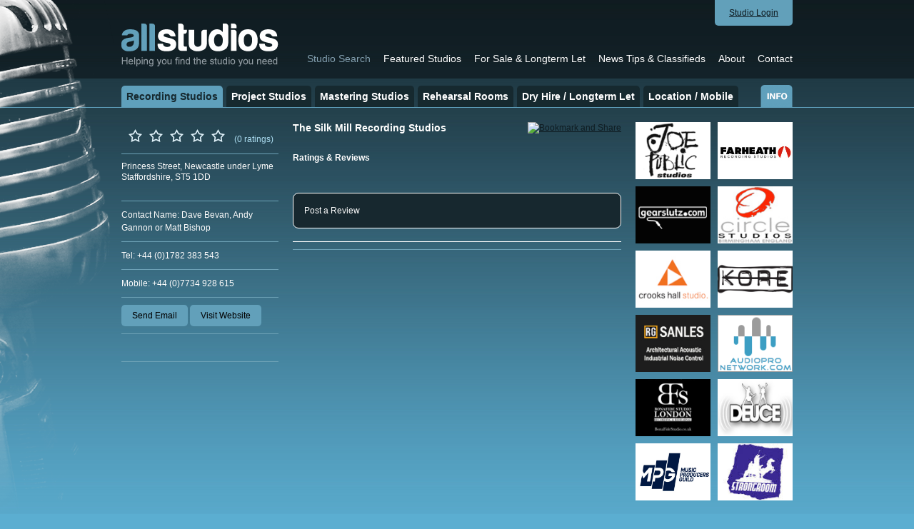

--- FILE ---
content_type: text/html; charset=UTF-8
request_url: https://www.allstudios.co.uk/studios/recording-studio/the-silk-mill-recording-studios
body_size: 7296
content:
<!DOCTYPE html>
<html xmlns="http://www.w3.org/1999/xhtml" xml:lang="en" lang="en">
<head>
	<meta http-equiv="Content-Type" content="text/html; charset=utf-8" />

	<title>The Silk Mill Recording Studios, Staffordshire - AllStudios Recording Studio Directory</title>
	<meta name="description" content="The Silk Mill Recording Studios in Newcastle-under-Lyme, Staffs is based around a beautiful Neve VR36 and a classic SSL 4000G+. With ATC monitoring, Prism ADA-8XR and Lynx Aurora converters, Pro Tools HDX and a huge collection of world class outboard"/>
	
	<meta name="viewport" content="width=device-width, initial-scale=1, maximum-scale=1" />

	<!-- blueprint CSS framework -->
	<link rel="stylesheet" type="text/css" href="/studios/css/screen.css" media="screen, projection" />
	<link rel="stylesheet" type="text/css" href="/studios/css/print.css" media="print" />
	<!--[if lt IE 8]>
	<link rel="stylesheet" type="text/css" href="/studios/css/ie.css" media="screen, projection" />
	<![endif]-->

	<link rel="stylesheet" type="text/css" href="/studios/css/reset.css" />
	<link rel="stylesheet" type="text/css" href="/studios/css/960-respond.css" />
	<link rel="stylesheet" type="text/css" href="/studios/css/main.css" />
	<link rel="stylesheet" type="text/css" href="/studios/css/form.css" />

		<script type="text/javascript" src="https://ajax.googleapis.com/ajax/libs/jquery/1.6.0/jquery.min.js"></script>
	<script type="text/javascript" src="/studios/js/clickFields.js"></script>
	<script type="text/javascript" src="/studios/js/jquery.validate.min.js"></script>
	<script type="text/javascript" src="/studios/js/jquery.base64.js"></script>

	<script type="text/javascript">
	$(function(){
		if($(window).width() < 960)
		{
			$('a#mapView').attr('id', 'noMapView').attr('onclick', 'alert("Map view is not currently supported on your device.");');
			$('div.account a').attr('href', '/login').removeAttr('class');
		}

		$(window).resize(function() {
			if($(window).width() < 960)
			{
				$('a#mapView').attr('id', 'noMapView').attr('onclick', 'alert("Map view is not currently supported on your device.");');
				$('div.account a').attr('href', '/login').removeAttr('class');
			}
			else
			{
				$('a#noMapView').attr('id', 'mapView').attr('onclick', 'setTimeout(centerAndZoomOnMarkers, 150);');
				$('div.account a').attr('href', 'javascript:;').attr('class', 'login');
			}
		});

		if($('form.validate').length>0)
			$('form.validate').validate();

		$('.account a').click(function(){
			if($(this).hasClass('login'))
			{
				$('.account-dropdown').show();
				$('.account').hide();
			}
		});
		$('.account-dropdown .close').click(function(){
			$('.account-dropdown').hide();
			$('.account').show();
		});
		$('.form').clickFields({
			//passClass: 'password', // the CSS class name for a password field
			input: true, // allow clickFields on input fields
			textarea: true // allow clickFields on textarea fields
		});
		$('.mailing-list-link').click(function(){
			$('.mailing-list').fadeIn(300);
		});

		$('.close-mailing-list').click(function(){
			$('.mailing-list').fadeOut(300);
		});
	});
	</script>

	</head>

<body>

<div class="header-wrap">
	<div class="header container_12">
		<div class="grid_12">
			<div class="logo grid_3 alpha"><a href="/studios/"><img src="/studios/images/logo.jpg" alt="" /></a></div>
			<div class="menus grid_9 omega">
				<div class="account">
										<ul>
						<li><a class="login" href="javascript:;">Studio Login</a></li>
					</ul>
									</div>
				<style type="text/css">
				.account-dropdown .main-button {
					padding: 0;
				}
				</style>
				<div class="account-dropdown">
					<form action="/studios/login" method="post">					<label>Username: </label>
					<input type="text" value="" name="LoginForm[username]" id="LoginForm_username" />					<label>Password: </label>
					<input type="password" value="" name="LoginForm[password]" id="LoginForm_password" />					<input class="main-button" type="submit" name="yt0" value="Login" />					<a href="/studios/index.php?r=site/forgotten" class="main-button">Forgotten Password?</a>
					<input class="close main-button" name="yt1" type="button" value="Close" />					</form>				</div>
				<div class="main grid_9 alpha omega">
					<ul id="yw0">
<li class="active"><a href="/studios/recording-studio">Studio Search</a></li>
<li><a href="/featured-studios/">Featured Studios</a></li>
<li><a href="/for-sale-longterm-let/">For Sale &amp; Longterm Let</a></li>
<li><a href="/news-tips-classifieds/">News Tips &amp; Classifieds</a></li>
<li><a href="/about/">About</a></li>
<li><a href="/contact/">Contact</a></li>
</ul>				</div>
			</div>
		</div>
	</div><!-- header -->
</div>

<div class="body-wrap">
<div class="sub-menu">
	<div class="container_12">
		<div class="grid_12">
			<ul>
									<li><a class="active" href="/studios/recording-studio?clear=true">Recording Studios</a></li>
					<li><a class="" href="/studios/project-studio?clear=true">Project Studios</a></li>
					<li><a class="" href="/studios/mastering-studio?clear=true">Mastering Studios</a></li>
					<li><a class="" href="/studios/rehearsal-room?clear=true">Rehearsal Rooms</a></li>
					<li><a class="" href="/studios/dry-longterm?clear=true">Dry Hire / Longterm Let</a></li>
					<li><a class="" href="/studios/location-mobile?clear=true">Location / Mobile</a></li>

							</ul>
			<div class="mailing-list">
				<form action="https://ethercreative.createsend.com/t/r/s/ctrthh/" method="post" id="subForm">
				<div>
				<label for="name">Name:</label><input type="text" name="cm-name" id="name" />
				<label for="ctrthh-ctrthh">Email:</label><input type="text" name="cm-ctrthh-ctrthh" id="ctrthh-ctrthh" />

				<input type="submit" value="Subscribe" class="main-button" />
				<a href="javascript:;" class="close-mailing-list main-button">X</a>
				</div>
				</form>
			</div>
		</div>
	</div>
		<div class="sub-bar-info height">
		<div class="container_12" style="overflow:visible;">
			<div class="close"></div>
			<p class="grid_7" style="display:none;">Commercial recording studios available for use by out-of-house producers and engineers, generally with the option of an in-house assistant</p>								</div>
	</div>
	</div>
<div class="body container_12 sub-menu-body">
<div class="container_12">

<script>

/*
var type = 'recording-studio';

var name = $(this).attr('name');
var column = $(this).attr('column');
*/
$(document).ready(function(){

	$('div.sub-bar-info div.close').click(function() {
		$this = $(this);
		$('p', $this.parent()).toggle();
		$this.parents('div.sub-bar-info').toggleClass('height');
		fixedElements();
	});

	
	$('.star_rating3').click(function(){
		var rating = $(this).attr('title');
		$('.rating_parent').load('index.php?r=studios/view&id=586&rating='+rating+' .star_rating', function(){
			//alert('ajax has happened');

		});
	});

	/*
$('.search-results').load('index.php?r=studios/index&type='+type+'&name='+name+'&column='+column+' .studios-list', function() {
		$('.studios-loading').fadeOut(300);
		$('.search-results').append('<div class="studios-loading"></div>');
	});
*/
});

</script>



<div class="grid_3">


<table class="studio-view" style="table-layout: fixed;">
	<tr class="mobile-title">
		<td style="padding:0;">
			<h1 class="studio-title">The Silk Mill Recording Studios</h1>
		</td>
	</tr>
	
	
	<tr>
		<td><div class="rating_parent"><ul class="star_rating">
				<li><img src="/studios/images/star_empty.png" class="rate_star" title="1" /></li><li><img src="/studios/images/star_empty.png" class="rate_star" title="2" /></li><li><img src="/studios/images/star_empty.png" class="rate_star" title="3" /></li><li><img src="/studios/images/star_empty.png" class="rate_star" title="4" /></li><li><img src="/studios/images/star_empty.png" class="rate_star" title="5" /></li>		<li><span>(0 ratings)</span></li></ul></div></td>
	</tr>
	<tr>
		<td><p>Princess Street, Newcastle under Lyme<br />Staffordshire, ST5 1DD</p></td>
	</tr>

	<tr>
		<td>Contact Name: Dave Bevan, Andy Gannon or Matt Bishop</td>
	</tr>
	<tr>
		<td>Tel: +44 (0)1782 383 543</td>
	</tr>
		<tr>
		<td>Mobile: +44 (0)7734 928 615</td>
	</tr>
		<tr>
		<td>
			<a class="main-button" href="mailto:bookings@thesilkmill.co.uk">Send Email</a>			<a target="_blank" class="main-button" rel="nofollow" href="http://www.thesilkmill.co.uk/">Visit Website</a>		</td>
	</tr>
	<tr>
		<td>
						<img width="220" height="220" src="https://maps.googleapis.com/maps/api/staticmap?center=53.011135,-2.218365&amp;zoom=12&amp;size=220x220&amp;sensor=false&amp;markers=53.011135,-2.218365&amp;key=AIzaSyCNE43__exhpr0NDMWVVFpkmMWE5F0X6Bc" alt="" />		</td>
	</tr>

</table>
</div>

<div class="grid_6">
<h1 class="studio-title desktop-title">The Silk Mill Recording Studios</h1>

<!-- AddThis Button BEGIN -->
<div class="add-this">
<a class="addthis_button" href="https://www.addthis.com/bookmark.php?v=300&amp;pubid=ra-5085dbc12df04c99"><img src="https://s7.addthis.com/static/btn/v2/lg-share-en.gif" width="125" height="16" alt="Bookmark and Share" style="border:0"/></a>
</div>
<!-- AddThis Button END -->

<table class="studio-view" style="table-layout: fixed;">


			
</table>

<table class="studio-view" style="table-layout: fixed;">
	
			<tr>

		<th style="display:block;">Ratings &amp; Reviews</th>
		<td class="reviews_block ads">
			<ul class="reviews">


				<li>

					<script>


						$(document).ready(function(){
							$('.post_a_review').click(function(){
								$(this).hide();
								$('.review_form').show(300);
							});
							$('.add_review_btn').click(function(){
								var studio_id = $('#StudioReview_studio_id').val();
								var rating = $('#StudioReview_rating').val();
								var subject = $('#StudioReview_subject').val();
								var review = $('#StudioReview_review').val();
								var r_name = $('#StudioReview_name').val();
								var email = $('#StudioReview_email').val();
								var user_id = $('#StudioReview_user_id').val();
								var captcha_response = $('input[name=recaptcha_response_field]').val();
								var captcha_challenge = $('input[name=recaptcha_challenge_field]').val();

								var the_string = 'StudioReview[subject]='+subject+'&StudioReview[studio_id]='+studio_id+'&StudioReview[rating]='+rating+'&StudioReview[review]='+review+'&StudioReview[name]='+r_name+'&StudioReview[email]='+email+'&StudioReview[user_id]='+user_id+'&recaptcha_response_field='+captcha_response+'&recaptcha_challenge_field='+captcha_challenge;

								alert('ajax function called');

								$.ajax({
								   type: "POST",
								   url: "/studios/index.php?r=studioReview/create",
								   data: the_string,
								   success: function(rtn){
								   		alert('success');
								   		if(rtn == "captcha_error"){

								   			$('.error_msgs').show(150,function(){
								   				$('.error_msgs').hide(150, function(){
								   					$('.error_msgs').html('Please enter the CAPTCHA correctly.');
								   					$('.error_msgs').show(150);
								   				});
								   			});
								   		}else if(rtn == "no_rating"){

								   			$('.error_msgs').show(150,function(){
								   				$('.error_msgs').hide(150, function(){
								   					$('.error_msgs').html('Please give the studio a star rating by clicking on one of the stars.');
								   					$('.error_msgs').show(150);
								   				});
								   			});
								   		}else if(rtn == "no_name"){

								   			$('.error_msgs').show(150,function(){
								   				$('.error_msgs').hide(150, function(){
								   					$('.error_msgs').html('Please enter your name.');
								   					$('.error_msgs').show(150);
								   				});
								   			});
								   		}else if(rtn == "no_email"){

								   			$('.error_msgs').show(150,function(){
								   				$('.error_msgs').hide(150, function(){
								   					$('.error_msgs').html('Please enter your email.');
								   					$('.error_msgs').show(150);
								   				});
								   			});
								   		}else if(rtn == "no_review"){
								   			$('.error_msgs').show(150,function(){
								   				$('.error_msgs').hide(150, function(){
								   					$('.error_msgs').html('Please enter a review.');
								   					$('.error_msgs').show(150);
								   				});
								   			});
								   		}else if(rtn == "no_subject"){
								   			$('.error_msgs').show(150,function(){
								   				$('.error_msgs').hide(150, function(){
								   					$('.error_msgs').html('Please enter a subject.');
								   					$('.error_msgs').show(150);
								   				});
								   			});
								   		}else{
									   		$('.reviews_block').load('index.php?r=studios/view&id=586 .reviews', function(){
												//alert('ajax has happened');
												$('.form').fadeOut(300);
											});
											$('.rating_parent').load('index.php?r=studios/view&id=586 .star_rating', function(){
												//alert('ajax has happened');

											});
										}
								   }
								});

							});

							var has_rated = 0;


							$('.review_rate_star').hover(function(){
								var rating = $(this).attr('title');
								if(has_rated == 0){
									if(rating == 1){
										$('.star1').attr('src', '/studios/images/star_full.png');
										$('.star2').attr('src', '/studios/images/star_empty.png');
										$('.star3').attr('src', '/studios/images/star_empty.png');
										$('.star4').attr('src', '/studios/images/star_empty.png');
										$('.star5').attr('src', '/studios/images/star_empty.png');
									}else if(rating == 2){
										$('.star1').attr('src', '/studios/images/star_full.png');
										$('.star2').attr('src', '/studios/images/star_full.png');
										$('.star3').attr('src', '/studios/images/star_empty.png');
										$('.star4').attr('src', '/studios/images/star_empty.png');
										$('.star5').attr('src', '/studios/images/star_empty.png');
									}else if(rating == 3){
										$('.star1').attr('src', '/studios/images/star_full.png');
										$('.star2').attr('src', '/studios/images/star_full.png');
										$('.star3').attr('src', '/studios/images/star_full.png');
										$('.star4').attr('src', '/studios/images/star_empty.png');
										$('.star5').attr('src', '/studios/images/star_empty.png');
									}else if(rating == 4){
										$('.star1').attr('src', '/studios/images/star_full.png');
										$('.star2').attr('src', '/studios/images/star_full.png');
										$('.star3').attr('src', '/studios/images/star_full.png');
										$('.star4').attr('src', '/studios/images/star_full.png');
										$('.star5').attr('src', '/studios/images/star_empty.png');
									}else if(rating == 5){
										$('.star1').attr('src', '/studios/images/star_full.png');
										$('.star2').attr('src', '/studios/images/star_full.png');
										$('.star3').attr('src', '/studios/images/star_full.png');
										$('.star4').attr('src', '/studios/images/star_full.png');
										$('.star5').attr('src', '/studios/images/star_full.png');
									}
								}
							}, function(){
								if(has_rated == 0){
									$('.review_rate_star').attr('src', '/studios/images/star_empty.png');
								}
							});

							$('.review_rate_star').click(function(){
								var rating = $(this).attr('title');

								if(rating == 1){
									$('.star1').attr('src', '/studios/images/star_full.png');
									$('.star2').attr('src', '/studios/images/star_empty.png');
									$('.star3').attr('src', '/studios/images/star_empty.png');
									$('.star4').attr('src', '/studios/images/star_empty.png');
									$('.star5').attr('src', '/studios/images/star_empty.png');
								}else if(rating == 2){
									$('.star1').attr('src', '/studios/images/star_full.png');
									$('.star2').attr('src', '/studios/images/star_full.png');
									$('.star3').attr('src', '/studios/images/star_empty.png');
									$('.star4').attr('src', '/studios/images/star_empty.png');
									$('.star5').attr('src', '/studios/images/star_empty.png');
								}else if(rating == 3){
									$('.star1').attr('src', '/studios/images/star_full.png');
									$('.star2').attr('src', '/studios/images/star_full.png');
									$('.star3').attr('src', '/studios/images/star_full.png');
									$('.star4').attr('src', '/studios/images/star_empty.png');
									$('.star5').attr('src', '/studios/images/star_empty.png');
								}else if(rating == 4){
									$('.star1').attr('src', '/studios/images/star_full.png');
									$('.star2').attr('src', '/studios/images/star_full.png');
									$('.star3').attr('src', '/studios/images/star_full.png');
									$('.star4').attr('src', '/studios/images/star_full.png');
									$('.star5').attr('src', '/studios/images/star_empty.png');
								}else if(rating == 5){
									$('.star1').attr('src', '/studios/images/star_full.png');
									$('.star2').attr('src', '/studios/images/star_full.png');
									$('.star3').attr('src', '/studios/images/star_full.png');
									$('.star4').attr('src', '/studios/images/star_full.png');
									$('.star5').attr('src', '/studios/images/star_full.png');
								}

								$('#StudioReview_rating').attr('value', ''+rating+'');

								has_rated = 1;
							});


							$('.reply_review_btn').click(function(){
								var post_id = $(this).attr('title');
								var basedir = '/studios';
								var captcha_url = '/var/www/vhosts/allstudios.co.uk/studios/';
								var user_email = '';
								var account_name = '';
								var user_id = '';
								var studio_id = '586';

								$.ajax({
								   type: "POST",
								   url: "/studios/assets/review_reply_form.php?basedir="+basedir+"&post_id="+post_id+"&captcha="+captcha_url+"&user_email="+user_email+"&account_name="+account_name+"&user_id="+user_id+"&studio_id="+studio_id,
								   success: function(rtn){
								   		$('.reply_box'+post_id).html(rtn);
								   }
								});

								//$('.reply_form'+post_id).load('index.php?r=studios/view&id=79 .reply_box'+post_id, function(){

								/*
									NOTE TO SELF:
									program in this bit with AJAX instead of LOAD. echo the form and input hidden fields predefined. then submit it. oh and sort out user privilages too.
								*/

									//alert('ajax has happened');
								//});

							});

						});
					</script>
					<div class="btn1 post_a_review">Post a Review</div><br/>
					<div class="form review_form">

						<fieldset>
						<form id="studio-review-form" action="/studios/index.php?r=studioReview/create" method="post" class="validate">
							<p class="note">Fields with <span class="required">*</span> are required.</p>

							<div class="error_msgs"></div>

							<div class="row">
								<input name="StudioReview[studio_id]" id="StudioReview_studio_id" type="hidden" value="586" />
								<input name="StudioReview[user_id]" id="StudioReview_user_id" type="hidden" />
							</div>

							<div class="row">
								<label for="StudioReview_rating" class="required">Rating <span class="required">*</span></label>
								<input name="StudioReview[rating]" id="StudioReview_rating" type="hidden" value="" class="required" />
								<ul class="star_rating5">
									<li><img src="/studios/images/star_empty.png" class="review_rate_star star1" title="1" /></li>
									<li><img src="/studios/images/star_empty.png" class="review_rate_star star2" title="2" /></li>
									<li><img src="/studios/images/star_empty.png" class="review_rate_star star3" title="3" /></li>
									<li><img src="/studios/images/star_empty.png" class="review_rate_star star4" title="4" /></li>
									<li><img src="/studios/images/star_empty.png" class="review_rate_star star5" title="5" /></li>
								</ul>
							</div>

							<div class="row">
								<label for="StudioReview_subject" class="required">Subject <span class="required">*</span></label>
								<input size="60" maxlength="255" name="StudioReview[subject]" id="StudioReview_subject" type="text" class="required" />
							</div>

							<div class="row">
								<label for="StudioReview_name" class="required">Name <span class="required">*</span></label>
								<input size="60" maxlength="255" name="StudioReview[name]" id="StudioReview_name" type="text" class="required" />
							</div>

							<div class="row">
								<label for="StudioReview_email" class="required">Email <span class="required">*</span></label>
								<input size="60" maxlength="255" name="StudioReview[email]" id="StudioReview_email" type="text" class="required email" />
							</div>

							<div class="row">
								<label for="StudioReview_review" class="required">Review <span class="required">*</span></label>
								<textarea rows="6" cols="50" name="StudioReview[review]" id="StudioReview_review" class="required"></textarea>
							</div>




							<div class="row buttons">
								<script type="text/javascript" src="https://www.google.com/recaptcha/api/challenge?k=6Ldc0NMSAAAAADqf-tlBvk_mN_T4mM5nHLT8ZDFQ"></script>

	<noscript>
  		<iframe src="https://www.google.com/recaptcha/api/noscript?k=6Ldc0NMSAAAAADqf-tlBvk_mN_T4mM5nHLT8ZDFQ" height="300" width="500" frameborder="0"></iframe><br/>
  		<textarea name="recaptcha_challenge_field" rows="3" cols="40"></textarea>
  		<input type="hidden" name="recaptcha_response_field" value="manual_challenge"/>
	</noscript>								<br />
<!-- 								<div class="btn1 add_review_btn">Add Review</div> -->
									<input type="submit" value="Add Review" class="btn1" />
							</div>

						</form>
						</fieldset>


					</div><!-- form -->

									</li>

			</ul>
		</td>
	</tr>

</table>
</div>

<div class="side-placement studio-placement grid_3">
	<a style="float:left;margin-bottom:10px;margin-right:10px;" href="/studios/ads/redirect/23" target="_blank"><img style="display:block;" src="/studios/uploaded/footer_Joe Public Studios LOGO.gif" width="105" height="80" rel="nofollow" /></a><a style="float:left;margin-bottom:10px;" href="/studios/ads/redirect/8" target="_blank"><img style="display:block;" src="/studios/uploaded/footer_FarHeathNewRGB.jpg" width="105" height="80" rel="nofollow" /></a><a style="float:left;margin-bottom:10px;margin-right:10px;" href="/studios/ads/redirect/4" target="_blank"><img style="display:block;" src="/studios/uploaded/footer_gearslutz final.gif" width="105" height="80" rel="nofollow" /></a><a style="float:left;margin-bottom:10px;" href="/studios/ads/redirect/34" target="_blank"><img style="display:block;" src="/studios/uploaded/footer_CircleStudiosLogoButton.jpg" width="105" height="80" rel="nofollow" /></a><a style="float:left;margin-bottom:10px;margin-right:10px;" href="/studios/ads/redirect/31" target="_blank"><img style="display:block;" src="/studios/uploaded/footer_Crooks Hall Button.jpg" width="105" height="80" rel="nofollow" /></a><a style="float:left;margin-bottom:10px;" href="/studios/ads/redirect/33" target="_blank"><img style="display:block;" src="/studios/uploaded/footer_KoreLogoButtonAd.jpg" width="105" height="80" rel="nofollow" /></a><a style="float:left;margin-bottom:10px;margin-right:10px;" href="/studios/ads/redirect/36" target="_blank"><img style="display:block;" src="/studios/uploaded/footer_RG-SANLESLogo2.jpg" width="105" height="80" rel="nofollow" /></a><a style="float:left;margin-bottom:10px;" href="/studios/ads/redirect/39" target="_blank"><img style="display:block;" src="/studios/uploaded/footer_AudioProNetworkLogo.png" width="105" height="80" rel="nofollow" /></a><a style="float:left;margin-bottom:10px;margin-right:10px;" href="/studios/ads/redirect/41" target="_blank"><img style="display:block;" src="/studios/uploaded/footer_BonaFideLogoButton.jpg" width="105" height="80" rel="nofollow" /></a><a style="float:left;margin-bottom:10px;" href="/studios/ads/redirect/37" target="_blank"><img style="display:block;" src="/studios/uploaded/footer_DEUCE.jpg" width="105" height="80" rel="nofollow" /></a><a style="float:left;margin-bottom:10px;margin-right:10px;" href="/studios/ads/redirect/26" target="_blank"><img style="display:block;" src="/studios/uploaded/footer_MPGLogoNew2013.jpg" width="105" height="80" rel="nofollow" /></a><a style="float:left;margin-bottom:10px;" href="/studios/ads/redirect/40" target="_blank"><img style="display:block;" src="/studios/uploaded/footer_StrongroomLogo2.jpg" width="105" height="80" rel="nofollow" /></a></div>

<div class="mobile-side-placement" style="clear:both;padding-top:20px;">
	<a style="float:left;margin-bottom:10px;margin-right:10px;" href="/studios/ads/redirect/4" target="_blank"><img style="display:block;" src="/studios/uploaded/footer_gearslutz final.gif" width="145" height="105" rel="nofollow" /></a><a style="float:left;margin-bottom:10px;" href="/studios/ads/redirect/8" target="_blank"><img style="display:block;" src="/studios/uploaded/footer_FarHeathNewRGB.jpg" width="145" height="105" rel="nofollow" /></a><a style="float:left;margin-bottom:10px;margin-right:10px;" href="/studios/ads/redirect/23" target="_blank"><img style="display:block;" src="/studios/uploaded/footer_Joe Public Studios LOGO.gif" width="145" height="105" rel="nofollow" /></a><a style="float:left;margin-bottom:10px;" href="/studios/ads/redirect/31" target="_blank"><img style="display:block;" src="/studios/uploaded/footer_Crooks Hall Button.jpg" width="145" height="105" rel="nofollow" /></a><a style="float:left;margin-bottom:10px;margin-right:10px;" href="/studios/ads/redirect/26" target="_blank"><img style="display:block;" src="/studios/uploaded/footer_MPGLogoNew2013.jpg" width="145" height="105" rel="nofollow" /></a><a style="float:left;margin-bottom:10px;" href="/studios/ads/redirect/33" target="_blank"><img style="display:block;" src="/studios/uploaded/footer_KoreLogoButtonAd.jpg" width="145" height="105" rel="nofollow" /></a><a style="float:left;margin-bottom:10px;margin-right:10px;" href="/studios/ads/redirect/34" target="_blank"><img style="display:block;" src="/studios/uploaded/footer_CircleStudiosLogoButton.jpg" width="145" height="105" rel="nofollow" /></a><a style="float:left;margin-bottom:10px;" href="/studios/ads/redirect/41" target="_blank"><img style="display:block;" src="/studios/uploaded/footer_BonaFideLogoButton.jpg" width="145" height="105" rel="nofollow" /></a><a style="float:left;margin-bottom:10px;margin-right:10px;" href="/studios/ads/redirect/36" target="_blank"><img style="display:block;" src="/studios/uploaded/footer_RG-SANLESLogo2.jpg" width="145" height="105" rel="nofollow" /></a><a style="float:left;margin-bottom:10px;" href="/studios/ads/redirect/37" target="_blank"><img style="display:block;" src="/studios/uploaded/footer_DEUCE.jpg" width="145" height="105" rel="nofollow" /></a><a style="float:left;margin-bottom:10px;margin-right:10px;" href="/studios/ads/redirect/39" target="_blank"><img style="display:block;" src="/studios/uploaded/footer_AudioProNetworkLogo.png" width="145" height="105" rel="nofollow" /></a><a style="float:left;margin-bottom:10px;" href="/studios/ads/redirect/40" target="_blank"><img style="display:block;" src="/studios/uploaded/footer_StrongroomLogo2.jpg" width="145" height="105" rel="nofollow" /></a></div>

<script type="text/javascript">

$(function(){

	/*
	$('.image_gallery a').click(function(){
		$('.image_gallery a').removeClass('active');
		$(this).addClass('active');
		$('.lightbox').fadeIn(300, function() {
			$('.lightbox .content').attr('style', 'padding:10px;max-width:90%;max-height:90%').html('<img src="'+$('.image_gallery a.active').attr('href')+'" alt="" style="border:none;display:block;border-radius:5px;-webkit-border-radius:5px;-moz-border-radius:5px;max-width:100%;max-height:650px;" />');

			$('.lightbox .content img').load(function(){
				var w = parseInt($('.lightbox .content').width()) + 20;
				var h = parseInt($('.lightbox .content').height()) + 20;
				$('.lightbox .content').css({
					marginLeft: '-'+(w/2)+'px',
					marginTop: '-'+(h/2)+'px'
				});
			});

			setTimeout(function() {
				var w = parseInt($('.lightbox .content').width()) + 20;
				var h = parseInt($('.lightbox .content').height()) + 20;
				$('.lightbox .content').css({
					marginLeft: '-'+(w/2)+'px',
					marginTop: '-'+(h/2)+'px'
				});
			}, 1500);
		});
		return false;
	});

	$('.lightbox').click(function(){
		$('.lightbox').fadeOut(300);
	});
	*/

});

</script>

<script type="text/javascript">
function watchVideo(embed, title, studio, description, studio_id, video_id)
{
	if(embed.indexOf('youtube.com') > -1)
	{
		var method = 'youtube';
	}
	else if(embed.indexOf('vimeo.com') > -1)
	{
		var method = 'vimeo';
	}
	else if(embed.indexOf('blip.tv') > -1)
	{
		var method = 'blip';
	}
	else {
		alert('Malformed URL');
		error = true;
		return false;
	}
	var videoBox = $('#watchVideo');
	var container = $('div.content', videoBox);
	if(embed.indexOf('iframe') >= 0)
	{
		var youtubeEmbed = embed.replace('width="560"','width="700"').replace('width="640"','width="700"').replace('height="315"','height="380"');
		var vimeoEmbed = embed.replace('width="500"','width="700"').replace('height="281"','height="380"');
		var blipEmbed = embed.replace('width="720"','width="700"').replace('height="433"','height="380"');
	}
	else
	{
		var youtubeEmbed = '<iframe src="' + embed + '" width="700" height="380"></iframe>';
		var vimeoEmbed = '<iframe src="' + embed + '" width="700" height="380"></iframe>';
		var blipEmbed = '<iframe src="' + embed + '" width="700" height="380"></iframe>';
	}

	switch(method)
	{
		case 'youtube':
			$('div.embed', container).empty().html(youtubeEmbed);
		break;
		case 'vimeo':
			$('div.embed', container).empty().html(vimeoEmbed);
		break;
		case 'blip':
			$('div.embed', container).empty().html(blipEmbed);
		break;
	}
	$('div.title', container).empty().html('<h1>' + title + '</h1>');
	$('div.by', container).empty().html('<a href="/studios/studios/id/1' + studio_id + '">' + studio + '</a>');
	$('div.description', container).empty().html('<p>' + $.base64.decode(description) + '</p>');
	setTimeout(function(){
		$('#watchVideo div.content').css({ marginTop: -($('#watchVideo div.content').height() / 2) + 'px' });
	}, 100);

	videoBox.fadeIn(300);

	if(video_id > 0)
		$.post('/studios/videos/' + video_id);
}

$(function(){
	$('#watchVideo div.background, #watchVideo .close a').click(function(){
		$('#watchVideo').fadeOut(300, function(){
			var videoBox = $('#watchVideo');
			var container = $('div.content', videoBox);
			$('div.embed, div.title, div.by, div.description', container).empty();
		});
	});
});
</script>
</div>
</div>
</div>

<div class="footer ">

	<div class="footer_inner">
		<ul>
			<li><a href="/studios/ads/redirect/37" target="_blank"><img src="/studios/uploaded/footer_DEUCE.jpg" width="120" height="90" rel="nofollow" /></a></li><li><a href="/studios/ads/redirect/41" target="_blank"><img src="/studios/uploaded/footer_BonaFideLogoButton.jpg" width="120" height="90" rel="nofollow" /></a></li><li><a href="/studios/ads/redirect/31" target="_blank"><img src="/studios/uploaded/footer_Crooks Hall Button.jpg" width="120" height="90" rel="nofollow" /></a></li><li><a href="/studios/ads/redirect/40" target="_blank"><img src="/studios/uploaded/footer_StrongroomLogo2.jpg" width="120" height="90" rel="nofollow" /></a></li><li><a href="/studios/ads/redirect/4" target="_blank"><img src="/studios/uploaded/footer_gearslutz final.gif" width="120" height="90" rel="nofollow" /></a></li><li><a href="/studios/ads/redirect/8" target="_blank"><img src="/studios/uploaded/footer_FarHeathNewRGB.jpg" width="120" height="90" rel="nofollow" /></a></li>			<li>
				<a href="http://www.audiomediainternational.com/" target="_blank" rel="nofollow">
					<img src="https://www.allstudios.co.uk/studios/images/ami.gif" alt="" />
				</a>
			</li>
			<li><a href="/studios/ads/redirect/26" target="_blank"><img src="/studios/uploaded/footer_MPGLogoNew2013.jpg" width="120" height="90" rel="nofollow" /></a></li><li><a href="/studios/ads/redirect/36" target="_blank"><img src="/studios/uploaded/footer_RG-SANLESLogo2.jpg" width="120" height="90" rel="nofollow" /></a></li><li><a href="/studios/ads/redirect/39" target="_blank"><img src="/studios/uploaded/footer_AudioProNetworkLogo.png" width="120" height="90" rel="nofollow" /></a></li><li><a href="/studios/ads/redirect/34" target="_blank"><img src="/studios/uploaded/footer_CircleStudiosLogoButton.jpg" width="120" height="90" rel="nofollow" /></a></li><li><a href="/studios/ads/redirect/23" target="_blank"><img src="/studios/uploaded/footer_Joe Public Studios LOGO.gif" width="120" height="90" rel="nofollow" /></a></li><li><a href="/studios/ads/redirect/33" target="_blank"><img src="/studios/uploaded/footer_KoreLogoButtonAd.jpg" width="120" height="90" rel="nofollow" /></a></li>		</ul>
		<div style="clear:both"></div>
	</div>
	<div class="extra_footer">
		<div class="footer_left"><a href="/">Home</a> | <a href="/studios/about">Terms</a> | © 2026 AllStudios <a href="http://www.facebook.com/pages/AllStudios-Ltd/103681616348016" style="margin-left:10px;" target="_blank"><img src="/studios/images/fb.jpg" alt="" /></a> <a href="http://twitter.com/#!/allstudios" style="margin-left:5px;" target="_blank"><img src="/studios/images/t.jpg" alt="" /></a></div>
		<div class="footer_right">Design &amp; Development <a href="http://www.noisyspace.com" target="_blank">Noisyspace</a> / <a href="http://www.ethercreative.co.uk" target="_blank">Ether Creative</a></div>
	</div>
	<script>
		$(document).ready(function(){
			$('.footer img').load(function(){
				var width = $('.footer_inner').width();
				var newwidth = width / 2;
				$('.footer_inner').css({marginLeft: '-'+newwidth+'px', left: '50%', minWidth: width+'px' }).delay(1000, function(){
					var width = $('.footer_inner').width();
					var newwidth = width / 2;
					$('.footer_inner').css({marginLeft: '-'+newwidth+'px', left: '50%', minWidth: width+'px' });
				});
			});

			setInterval(function() {
				var width = $('.footer_inner').width();
				var newwidth = width / 2;
				$('.footer_inner').css({marginLeft: '-'+newwidth+'px', left: '50%', minWidth: width+'px' }).delay(1000, function(){
					var width = $('.footer_inner').width();
					var newwidth = width / 2;
					$('.footer_inner').css({marginLeft: '-'+newwidth+'px', left: '50%', minWidth: width+'px' });
				});
			}, 250);
		});
	</script>
</div><!-- footer -->

<div class="mics">
	<img src="/studios/images/mic_recording.png" alt="" /></div><!-- mics -->

<div class="lightbox">
	<div class="content"></div>
	<div class="background"></div>
</div>

<div class="video-lightbox" id="watchVideo">
	<div class="content">
		<div class="embed"></div>
		<div class="title"></div>
		<div class="by"></div>
		<div class="description"></div>
		<div class="close"><a href="javascript:;"><b>&times;</b> Close</a></div>
	</div>
	<div class="background"></div>
</div>

<script type="text/javascript" src="/studios/js/view.min.js?auto"></script>

<script type="text/javascript">var addthis_config = {"data_track_addressbar":false};</script>
<script type="text/javascript" src="https://s7.addthis.com/js/300/addthis_widget.js#pubid=ra-5085dbc12df04c99"></script>
<script type="text/javascript">

  	var _gaq = _gaq || [];
 	 _gaq.push(['_setAccount', 'UA-25545369-1']);
  	_gaq.push(['_trackPageview']);

 	 (function() {
  	  var ga = document.createElement('script'); ga.type = 'text/javascript'; ga.async = true;
  	  ga.src = ('https:' == document.location.protocol ? 'https://ssl' : 'http://www') + '.google-analytics.com/ga.js';
  	  var s = document.getElementsByTagName('script')[0]; s.parentNode.insertBefore(ga, s);
 	 })();

	</script>

	<script type="text/javascript" src="//s7.addthis.com/js/300/addthis_widget.js#pubid=ra-5245c7e65b72aace"></script>

</body>
</html>


--- FILE ---
content_type: text/css
request_url: https://www.allstudios.co.uk/studios/css/960-respond.css
body_size: 2062
content:
.container_12{position:relative;width:960px;margin:0 auto;padding:0}.grid_1,.grid_2,.grid_3,.grid_4,.grid_5,.grid_6,.grid_7,.grid_8,.grid_9,.grid_10,.grid_11,.grid_12{display:inline;float:left;margin-left:10px;margin-right:10px}.row{margin-bottom:20px}.alpha{margin-left:0}.omega{margin-right:0}.container_12 .grid_1{width:60px}.container_12 .grid_2{width:140px}.container_12 .grid_3{width:220px}.container_12 .grid_4{width:300px}.container_12 .grid_5{width:380px}.container_12 .grid_6{width:460px}.container_12 .grid_7{width:540px}.container_12 .grid_8{width:620px}.container_12 .grid_9{width:700px}.container_12 .grid_10{width:780px}.container_12 .grid_11{width:860px}.container_12 .grid_12{width:940px}.container_12 .prefix_8{padding-left:640px}.container_12 .prefix_2{padding-left:160px}@media only screen and (min-width:768px) and (max-width:959px){.container_12{width:768px}.alpha{margin-left:0}.omega{margin-right:0}.alpha.omega{margin-left:0;margin-right:0}.grid_1,.grid_2,.grid_3,.grid_4,.grid_5,.grid_6,.grid_7,.grid_8,.grid_9,.grid_10,.grid_11,.grid_12{display:inline;float:left;margin-left:10px;margin-right:10px}.container_12 .grid_1{width:44px}.container_12 .grid_2{width:108px}.container_12 .grid_3{width:172px}.container_12 .grid_4{width:236px}.container_12 .grid_5{width:300px}.container_12 .grid_6{width:364px}.container_12 .grid_7{width:428px}.container_12 .grid_8{width:492px}.container_12 .grid_9{width:556px}.container_12 .grid_10{width:620px}.container_12 .grid_11{width:684px}.container_12 .grid_12{width:748px}.container_12 .prefix_8{padding-left:512px}}@media only screen and (max-width:767px){.container_12{width:300px}.container_12 .>*{margin:0}.container_12 .grid_1,.container_12 .grid_3,.container_12 .grid_4,.container_12 .grid_5,.container_12 .grid_6,.container_12 .grid_7,.container_12 .grid_8,.container_12 .grid_9,.container_12 .grid_10,.container_12 .grid_11,.container_12 .grid_12{width:300px;margin:0 auto}.container_12 .prefix_8{padding-left:0}.container_12 .grid_2{width:125px}}.container_12:after{content:"0020";display:block;height:0;clear:both;visibility:hidden}.clearfix:before,.clearfix:after,.row:before,.row:after{content:'0020';display:block;overflow:hidden;visibility:hidden;width:0;height:0}.row:after,.clearfix:after{clear:both}.row,.clearfix{zoom:1}.clear{clear:both;display:block;overflow:hidden;visibility:hidden;width:0;height:0}



td.reviews_block {
	width: 700px;
	clear: both;
	display: block;
}

td.reviews_block.ads {
	width: 460px;
}

td.reviews_block.ads input[type="text"], td.reviews_block.ads textarea {
	width: 430px;
}

td.reviews_block ul.reviews {
	padding: 0;
}

div.mobile-slider, div.mobile-side-placement {
	display: none;
}

tr.mobile-title {
	display: none;
}

/***** iPad *****/

@media only screen and (min-width: 768px) and (max-width: 959px) {
	
	td.reviews_block {
		width: 556px;
		clear: both;
		display: block;
	}
	
	td.reviews_block.ads {
		width: 364px;
	}
	
	.footer, .mics {
		display: none !important;
	}
	
	.body {
		padding-bottom: 30px !important;
	}
	
	form#contact-form .row textarea, form#contact-form  .row input[type="text"], form#contact-form  .row input[type="password"], .mailing-list input[type="text"], .account-dropdown input[type="text"], .account-dropdown input[type="password"] {
		width: 545px !important;
	}
	
	div.review_form input[type="text"], div.review_form textarea {
		width: 525px !important;
	}
	
	td.reviews_block.ads input[type="text"], td.reviews_block.ads textarea {
		width: 335px !important;
	}
	
	td.reviews_block.ads div.form fieldset {
		width: 344px;
	}
	
	.header .menus {
		height: 70px !important;
		margin-left: 2px !important;
	}
	
	.header .menus, .header .menus .main {
		width: 100% !important;
	}
	
	.header .menus .main ul {
		float: left !important;
	}
	
	.header .menus .account {
		right: 10px !important;
		top: -110px !important;
	}
	
	.header .menus .main ul li {
		margin-left: 15px !important;
	}
	
	.header .menus .main ul li:first-child {
		margin: 0 !important;
	}
	
	.sub-menu ul li {
		margin-right: 5px !important;
	}
	
	.sub-menu ul li:last-child {
		margin: 0;
	}
	
	.mailing-list {
		background: none !important;
	}
	
	.mailing-list input[type="text"], .account-dropdown input[type="text"], .account-dropdown input[type="password"] {
		width: 120px !important;
	}
	
	.content > .grid_12 {
		margin-left: 0 !important;
	}
	
	div.video a > img {
		width: 236px !important;
		height: 130px !important;
	}
	
	div.video-info h2 {
		width: 216px !important;
	}
	
	div.video-info p {
		width: 216px !important;
		overflow: hidden;
		text-overflow: ellipsis;
		white-space: nowrap;
	}
	
	div.video-search input[type="text"] {
		margin-left: -53px !important;
	}
	
	div#desktopSlider {
		display: none;
	}
	
	div.mobile-slider {
		display: block;
	}
	
	div.mobile-slider .container, div.mobile-slider .home_featured {
		width: 744px;
		position: relative;
		margin: 0 auto;
		left: 0;
		top: 0;
	}
	
	div.mobile-slider li {
		margin: 484px 0 0 0;
	}
	
	div.mobile-slider .home_featured {
		background: rgba(0, 0, 0, 0.3);
		height: 130px !important;
	}
	
	div.mobile-slider .home_featured a > img {
		width: 100% !important;
		top: -464px !important;
	}
	
	div.mobile-slider .home_featured_content {
		width: 720px;
		height: auto !important;
		top: 10px;
	}
	
	div.mobile-slider .home_featured_button {
		top: auto;
		bottom: 10px;
	}
	
	.body .sidebar.fixed {
		left: 0 !important;
		margin-left: 10px !important;
	}
	
	input.map-search-button {
		width: 172px !important;
	}
	
	div.map-search-box select {
		margin-left: 10px !important;
	}
	
	div.map-search-box input[type="text"] {
		width: 79% !important;
	}
	
	div.grid_3 table.studio-view td img:not(.rate_star) {
		width: 100%;
		height: auto;
	}
	
	.mailing-list {
		top: -120px !important;
		right: 10px !important;
	}
	
	div.grid_6.search-results {
		width: 430px !important;
	}
	
	div.grid_3.side-placement {
		width: 106px !important;
	}
	
	div.home_featured_img {
		position: relative !important;
		left: 0 !important;
		top: 0 !important;
	}
	
	div.form fieldset {
		width: 534px;
	}
	
}





/****** iPhone ******/

@media only screen and (max-width: 767px) {
	
	.desktop {
		display: none;
	}
	
	.mobile {
		display: block !important;
	}
	
	.map-search-box {
		margin-bottom: 20px !important;
	}

	.footer, div.side-placement.studio-placement {
		display: none !important;
	}
	
	body {
		min-width: 0px !important;
		width: 100% !important;
	}
	
	div.body {
		padding-bottom: 20px !important;
	}
	
	.body .sidebar.fixed {
		position: relative !important;
	}
	
	.container_12 {
		overflow: visible;
	}
	
	.sub-menu ul li {
		width: 100%;
		margin-bottom: 5px;
	}
	
	.sub-menu ul li a {
		width: 280px;
		border-radius: 5px;
		-webkit-border-radius: 5px;
		-moz-border-radius: 5px;
	}
	
	.mailing-list input[type="text"] {
	    width: 289px !important;
	}
	
	.header .menus .account, .header .menus .account-dropdown {
	    top: -110px !important;
	}
	
	div.video-search {
		margin-bottom: 20px !important;
	}
	
	div.mailing-list {
		background: none;
		width: 300px;
		height: auto;
		padding-bottom: 10px;
		position: relative;
		overflow: hidden;
		text-align: left;
		line-height: 20px;
	}
	
	div.mailing-list input[type="text"] {
		display: block;
		margin: 0 0 10px 0;
	}
	
	input.map-search-button {
		width: 300px !important;
	}
	
	h1.studio-title, div.add-this {
		margin-top: 10px;
	}
	
	table.studio-view th, table.studio-view td.reviews_block {
		width: 300px;
		display: block;
		clear: both;
		padding: 0;
	}
	
	table.studio-view td.reviews_block {
		margin-top: -20px;
	}
	
	table.studio-view tr td ul {
		padding: 0;
	}
	
	form#contact-form .row input[type="text"], form#contact-form .row input[type="password"], .mailing-list input[type="text"], .account-dropdown input[type="text"], .account-dropdown input[type="password"], form#contact-form .row textarea {
		width: 289px !important;
	}
	
	div.review_form fieldset {
		width: 278px;
		padding: 0;
	}
	
	div.review_form input[type="text"], div.review_form textarea {
		width: 266px !important;
	}
	
	div.review_form div#recaptcha_widget_div {
		transform: scale(0.877);
		-webkit-transform: scale(0.877);
		-moz-transform: scale(0.877);
		-o-transform: scale(0.877);
		margin-left: -19px;
	}
	
	div#desktopSlider {
		display: none;
	}
	
	div.mobile-slider {
		display: block;
	}
	
	div.mobile-slider .container, div.mobile-slider .home_featured {
		width: 300px;
		position: relative;
		top: 0;
		left: 0;
	}
	
	div.mobile-slider li {
		margin: 207px 0 0 0;
	}
	
	div.mobile-slider .home_featured {
		background: rgba(0, 0, 0, 0.3);
	}
	
	div.mobile-slider .home_featured_content {
		width: 280px;
		top: 10px;
	}
	
	div.mobile-slider .home_featured_button {
		top: auto;
		bottom: 10px;
	}
	
	div.view-toggle {
		display: none;
	}
	
	.body .filter-popup {
		width: auto !important;
		top: -449px !important;
		padding: 17px 20px !important;
	}
	
	.filter-popup a.close {
		width: 88%;
		position: relative;
		right: 0;
		bottom: 0;
		margin: 20px 0 10px 0;
		text-align: center;
		font-size: 16px;
		font-weight: bold;
	}
	
	td.image_gallery, td.video_gallery, td.about-text {
		width: 300px;
		display: block;
	}
	
	div.floatright_img {
		width: 100%;
		margin: 0;
		float: none;
		margin-top: 10px;
	}
	
	div.floatright_img img {
		width: 100%;
	}
	
	div.mobile-side-placement {
		margin-top: 20px;
		display: block;
	}
	
	div.home_featured_img {
		position: relative !important;
		left: 0 !important;
		top: 0 !important;
	}
	
	tr.mobile-title {
		display: block;
	}
	
	h1.desktop-title {
		display: none;
	}
	
}

--- FILE ---
content_type: text/css
request_url: https://www.allstudios.co.uk/studios/css/main.css
body_size: 5750
content:
/* ---------------------------------------- GLOBAL SETTINGS */
body {
	font-family: Arial, sans-serif;
	font-size: 12px;
	color: #fff;
	background: url('../images/page-bg.jpg') repeat-x #5baed1;
	/* background: url('../images/page-bg2.png') fixed repeat-x #061d26; */
	height: 100%;
	min-height: 600px;
	text-shadow: 0 0 1px rgba(0,0,0,.1);
	-webkit-text-shadow: 0 0 1px rgba(0,0,0,.1);
	-moz-text-shadow: 0 0 1px rgba(0,0,0,.1);
	line-height: 1.4em;
	-webkit-backface-visibility: hidden;
}
div {
	position: relative;
	/* z-index: 10; */
}
a {
	color: #ccc;
}
a:hover {
	color: #fff;
}
table {
	color: #000;
}
h1, h2 {
	font-weight: bold;
	font-size: 14px;
	color: #fff;
	margin-bottom: 15px;
}

p {
	margin-bottom: 15px;
	line-height: 15px;
}

strong {
	font-weight: bold;
}

em {
	font-style: italic;
}

body ol {
	list-style-type: decimal !important;
	margin: 0 0 0 10px;
}

body ol li {
	list-style-type: decimal;
	margin: 0 0 0 10px;
}

input[type="text"], input[type="email"], input[type="tel"], input[type="submit"], textarea {
	-webkit-appearance: none;
}

/*
body ul {padding: 0 0 0 10px;}

body ul li {
	list-style: disc;
	margin: 0 0 0 10px;
}
*/

body a {
	color: #101d23;
}
/* ---------------------------------------- HEADER */
.header-wrap {
	background: url(../images/header-bg.jpg) repeat-x;
	overflow: hidden;
}
.header {
	height: 110px;
}
.header .menus {
	height: 110px;
}

/* -------------------- LOGO */
.header .logo {
	height: 110px;
}

/* -------------------- MENU ACCOUNT */
.header .menus .account, .header .menus .account-dropdown {
	text-align: right;
	position: absolute;
	top: 0;
	right: 0;
	background: #62a0ba;
	padding: 10px;
	border-radius: 0 0 5px 5px;
	-webkit-border-radius: 0 0 5px 5px;
	-moz-border-radius: 0 0 5px 5px;
}
.header .menus .account ul li {
	float: left;
	margin: 0 10px;
}
/*.header .menus .account a, .header .menus .account-dropdown a {
	color: #000;
	text-decoration: none;
}*/
.header .menus .account-dropdown {
	display: none;
}

/* -------------------- MENU MAIN */
.header .menus .main {
	text-align: right;
	position: absolute;
	right: 0;
	bottom: 20px;
	font-size: 14px;
}
.header .menus .main ul {
	float: right;
}
.header .menus .main ul li {
	float: left;
	margin-left: 18px;
}
.header .menus .main ul li a {
	color: #fff;
	text-decoration: none;
}
.header .menus .main ul li.active a, .header .menus .main ul li a:hover {
	color: #84a1b1;
}

/* ---------------------------------------- SUB MENU */
.sub-menu {
	border-bottom: 1px solid #5FA0BC;
	z-index: 150;
	/* background: rgba(255,255,255,.05); */
}
.sub-menu.fixed {
	position: fixed;
	width: 100%;
	top: 0;
	left: 0;
	z-index: 1000;
	background: url(../images/page-bg.jpg);
}
.sub-menu ul {
	margin-top: 10px;
}
.sub-menu ul li {
	float: left;
	margin-right: 5px;
}
.sub-menu ul li a {
	color: #fff;
	text-decoration: none;
	height: 30px;
	line-height: 30px;
	padding: 0 7px;
	background: #16292f;
	display: block;
	font-size: 14px;
	font-weight: bold;
	border-radius: 5px 5px 0 0;
	-webkit-border-radius: 5px 5px 0 0;
	-moz-border-radius: 5px 5px 0 0;
}
.sub-menu ul li a.active, .sub-menu ul li a:hover {
	background: #5fa0bc;
	color: #16292f;
}
.sub-menu-blank {
	height: 5px;
}

/* ---------------------------------------- BODY */
.body-wrap {
	/* 	background: url(../images/body-bg.jpg) repeat-x #639fb9; */
	min-height: 700px;
}
.body {
	margin-top: 20px;
	/* margin-bottom: 150px; */
	padding-bottom: 80px;
}

/* -------------------- SLIDER */
.body .slider {
	width: 940px;
	height: 440px;
	overflow: hidden;
	background: url(../images/slider-bg.jpg);
	border-radius: 5px;
	-webkit-border-radius: 5px;
	-moz-border-radius: 5px;
}
.body .slider ul {
	position: absolute;
	top: 10px;
	left: 10px;
}
.body .slider ul li {
	position: absolute;
	/* width: 40px; */
	overflow: hidden;
	-webkit-transform-style: preserve-3d;
}
.body .slider ul li .button {
	width: 40px;
	height: 420px;
	background: #15262d;
	float: left;
}
.body .slider ul li .container {
	width: 674px;
	height: 420px;
	background: url(../images/slider-container-bg.jpg);
	margin-left: 41px;
	display: none;
}

/* -------------------- STUDIO NAME SEARCH */


div#studio_typeahead p {
	font-weight: bold;
	margin: 10px 0 -4px 2px;	
}

div#studio_typeahead input {
	width: 100%;
	background: #182C33;
	border-radius: 5px;
	-webkit-border-radius: 5px;
	-moz-border-radius: 5px;
	border: none;
	padding: 10px 10px;
	font-size: 12px;
	color: #FFF;
	box-sizing: border-box;
	margin: 10px 0 0;
}

div#studio_typeahead div.results {
	z-index: 500;
	width: 100%;
	background: #306173;
}

div#studio_typeahead div.results ul {
	border: none;
	margin-bottom: 10px;
}

div#studio_typeahead div.results ul li {
	height: 30px;
	line-height: 30px;
	font-size: 14px;
	margin-bottom: 1px;
	position: relative;
}

div#studio_typeahead div.results ul li a {
	color: #FFF;
	text-decoration: none;
	display: block;
	padding: 0 0 0 10px;
	border-bottom: 1px solid #6AA6C0;
	position: relative;
	white-space: nowrap;
	overflow: hidden;
	text-overflow: ellipsis;
	background: rgba(24, 39, 44, 0.4);
	border: none;
	font-size: 12px;
}

div#studio_typeahead div.results ul li.selected a, div#studio_typeahead div.results ul li a:hover {
	background: #18272C;
}

div#studio_typeahead div.results ul li span {
	margin-left: 20px;
	text-align: center;
	position: initial;
}


/* -------------------- SIDEBAR */
.body .sidebar {
	z-index: 20;
	font-size: 14px;
}
.body .sidebar.fixed {
	position: fixed;
	top: 165px;
	left: 50%;
	margin-left: -470px;
}
.body .sidebar ul {
	border-top: 1px solid #6aa6c0;
	margin-bottom: 30px;
}
.body .sidebar ul li {
	border-bottom: 1px solid #6aa6c0;
	position: relative;
}
.body .sidebar ul li > a {
	height: 30px;
	line-height: 30px;
	color: #fff;
	text-decoration: none;
	padding: 0 0 0 10px;
	display: block;
}
.body .sidebar ul li:hover > a, .body .sidebar ul li > a.active {
	color: #62a0ba;
	background: #18272c;
	border-radius: 5px;
	-webkit-border-radius: 5px;
	-moz-border-radius: 5px;
}
.body .sidebar ul li span {
	position: absolute;
	top: 9px;
	right: 10px;
	color: #62a0ba;
}
.body .sidebar ul li:hover span {
	color: #fff;
}
.body .filter-popup {
	padding: 17px 20px 57px;
	width: 660px;
	background: #15262e;
	position: absolute;
	/* min-height: 100px; */
	top: 0;
	left: 0;
	display: none;
	border-radius: 5px;
	-webkit-border-radius: 5px;
	-moz-border-radius: 5px;
	z-index: 210;
}
.body .filter-popup input[type="checkbox"] {
	margin-right: 10px;
}
.body .filter-popup.fixed {
	position: fixed;
	left: 50%;
	top: 60px;
	margin-left: -230px;
}
.body .filter-popup ul {
	float: left;
	width: 207px;
	margin-right: 10px;
}
.body .filter-popup ul li a {
	color: #fff;
	text-decoration: none;
}

/* -------------------- CONTENT */
.content {
	line-height: 1.5em;
}

/* -------------------- STUDIOS LIST */
.studios-list {
	
}
.studios-list li, li.loading {
	height: 30px;
	line-height: 30px;
	font-size: 14px;
	margin-bottom: 1px;
	position: relative;
}

li.loading a {
	/* background: url('../images/preloader.gif') 50% no-repeat transparent !important; */
	text-align: center;
	font-size: 11px;
	margin-top: 10px;
	background: rgba(0,0,0,.1);
	border-radius: 5px;
	-webkit-border-radius: 5px;
	-moz-border-radius: 5px;
	display: block;
	color: #fff;
	text-decoration: none;
}
.studios-list li > a {
	color: #fff;
	text-decoration: none;
	display: block;
	padding: 0 0 0 10px;
	border-bottom: 1px solid #6aa6c0;
	position: relative;
	white-space: nowrap;
	overflow: hidden;
	text-overflow: ellipsis;
}
.studios-list li:first-child > a {
	border-top: 1px solid #6aa6c0;
}
.studios-list li.featured > a {
	background: rgba(24,39,44,.4);
	border: none;
	border-radius: 5px;
	-webkit-border-radius: 5px;
	-moz-border-radius: 5px;
}
.studios-list li a:hover, .studios-list li a.active, li.loading {
	background: #18272c;
	/* border: none; */
	/* margin-bottom: 1px; */
	border-radius: 5px;
	-webkit-border-radius: 5px;
	-moz-border-radius: 5px;
	color: #fff !important;
	text-decoration: none !important;
}
.studios-list li span {
	display: none;
	position: absolute;
	right: 10px;
	top: 0;
}
.studios-list li:hover span {
	display: inline;
}
.studios-loading {
	width: 100%;
	height: 100%;
	background: url('../images/preloader.gif') 50% no-repeat rgba(0,0,0,.3);
	position: absolute;
	top: 0;
	left: 0;
	display: none;
}

/* -------------------- STUDIOS VIEW */
table.studio-view {
	table-layout: fixed;
}

.studio-view {
	color: #fff;
	line-height: 1.5em;
}
.studio-view tr {
	border-bottom: 1px solid #6da1b6;
}
.studio-view tr th {
	padding: 10px 0;
	font-weight: bold;
	width: 180px;
}
.studio-view tr td {
	padding: 10px 0;
}

.studio-view tr td ul {padding: 0 0 0 10px;}

.studio-view tr td ul li {
	list-style: disc;
	margin: 0 0 0 10px;
}

h1.studio-title {
	float: left;
}

div.add-this {
	float: right;
}


/* -------------------- BLOG */
.blog li {
	border-bottom: 1px solid #506973;
	margin-bottom: 20px;
}

/* -------------------- CONTACT */
.form .row input[type="text"], .form .row input[type="password"], .mailing-list input[type="text"], .account-dropdown input[type="text"], .account-dropdown input[type="password"] {
	width: 450px;
	height: 30px;
	background: #15262d;
	border-radius: 5px;
	-webkit-border-radius: 5px;
	-moz-border-radius: 5px;
	border: none;
	padding-left: 10px;
	color: white;
}
.form .row textarea {
	width: 450px;
	height: 135px;
	background: #15262d;
	border-radius: 5px;
	-webkit-border-radius: 5px;
	-moz-border-radius: 5px;
	border: none;
	padding-left: 10px;
	color: white;
}
.form .error input, .form .error textarea {
	background: #4d2e2e !important;
}
.form .error .errorMessage {
	color: #4d2e2e;
}
.form #ContactForm_verifyCode {
	width: 100px;
}
.form a {
	display: block;
	width: 120px;
	color: white;
}
.form .hint {
	color: white !important;
}
.mailing-list input[type="text"], .account-dropdown input[type="text"], .account-dropdown input[type="password"] {
	width: 120px;
	margin: 0 5px;
}
/* ---------------------------------------- FOOTER */

.footer {
	background: url('../images/footer.png');
	height: 168px;
	bottom: 0;
	left: 0;
	width: 100%;
	z-index: 5000;
	overflow: hidden;
}

.footer.homepage {
	position: fixed;
}

.footer_inner {
	/*width: 4000px;*/
	position: absolute;
	clear: both;
	top: 20px;
	left: 50%;
	margin-left: -2000px;
	text-align: center;
	white-space: nowrap;
}
.footer_inner ul {
	text-align: center;
}


.footer li {
	margin-left: 10px;
	margin-top: 10px;
	display: inline-block;
	float: left;
}

/* -------------------- ADSPACE */

/* ---------------------------------------- LIGHTBOX */

/* ---------------------------------------- MISCELLANEOUS */
.null {
	color: pink;
	text-transform: uppercase;
}
.other1, .other2, .other3, .other4, .other5, .other6 {
	display:none;
}
.img_delete {
	cursor: pointer;
	float: left;
}
.row {
	clear:both;
}
.star_rating, .star_rating2 {
	clear:both;
}
.star_rating li, .star_rating2 li, .star_rating5 li {
	list-style-type: none;
	margin-right: 2px;
	display: inline;
	color: #addff4;
}
.star_rating_small {
	border: 1px solid #5A6D75;
    float: right;
    height: 19px;
    margin-top: 5px;
	border-radius: 5px;
	-moz-border-radius: 5px;
	-webkit-border-radius: 5px;
	padding: 0 5px 0 5px;
}
.star_rating_small li {
	list-style-type: none;
	margin-right: 2px;
	display: inline;
	color: #addff4;
	top: -5px;
}
.star_rating5 li {
	cursor: pointer;
}
.star_rating li span {
	margin-top: 8px;
	line-height: 19px;
}
.star_rating3 {
	cursor: pointer;
}

ul.star_rating {padding-left:0 !important; margin:0 !important;}
star_rating li {margin:0 !important;}

.studio_index_button1 {
	border: 1px solid #5A6D75;
    float: left;
    height: 19px;
    margin-top: 5px;
	border-radius: 5px;
	-moz-border-radius: 5px;
	-webkit-border-radius: 5px;
	padding: 0 5px 0 5px;
	font-family: "Arial";
	font-size: 14px;
	font-weight: bold;
	color: #fff;
	margin-right: 8px;
	color: #fff;
	text-decoration: none !important;
	line-height: 19px;
}
.reviews li {
	list-style-type: none;
	margin: 10px 0 0 0 !important;
	padding: 10px 0 0 0 !important;
	border-bottom: 1px solid #FFFFFF;
	padding-bottom: 10px;
	position:relative;
	list-style: none !important;
}
.reviews li li {
	border: none;
	padding: 0 !important;
}
.main-button {
	background: #62a0ba;
	padding: 0 15px;
	display: inline-block;
	height: 30px;
	line-height: 30px;
	border-radius: 5px;
	-webkit-border-radius: 5px;
	-moz-border-radius: 5px;
	color: black;
	text-decoration: none;
	border: none;
}
.main-button:hover {
	color: #fff;
	cursor: pointer;
}
.btn1 {
	background-color: #17282f;
	padding: 15px;
	border-radius: 8px;
	-moz-border-radius: 8px;
	-webkit-border-radius: 8px;
	color: #fff;
	cursor: pointer;
	border: 1px solid #fff;
}
.btn2 {
	background-color: #17282f;
	padding: 6px;
	border-radius: 8px;
	-moz-border-radius: 8px;
	-webkit-border-radius: 8px;
	color: #fff;
	cursor: pointer;
	border: 1px solid #fff;
}
.btn3 {
	background-color: #62a0ba;
	padding: 10px 15px 10px 15px;
	border-radius: 8px;
	-moz-border-radius: 8px;
	-webkit-border-radius: 8px;
	color: #15252c;
	cursor: pointer;
}
.btn3 a {
	color: #15252c;
	text-decoration: none;
}
.reply_review_btn {
	display: none;
	position: absolute;
	right: 0;
	top: 10px;
}
.delete_review_btn {
	display: none;
	position: absolute;
	right: 0;
	top: 48px;
}
.reviews li:hover .reply_review_btn {
	display: block;
}
.reviews li:hover .delete_review_btn {
	display: block;
}
.error_msgs, .reply_error_msgs {
	padding:8px;
	border: 1px solid #b70000;
	background-color: #e7dede;
	color: #b70000;
	display: none;
}
.review_form {
	display: none;
}

fieldset textarea {
	width: 600px;
	height: 150px;
}
.mics {
	width: 560px;
	position: absolute;
	top: 0;
	left: 50%;
	margin-left: -1040px;
	text-align: right;
	z-index: 200; 
}
.replies {
	margin-top: 20px;
}
.replies li {
	margin-left: 20px;
	margin-bottom: 15px;
}
.fixed-padding {
	display: none;
}

.clear {
	clear: both;
}

.blue-button {
	background: url(../images/admin/main-menu-bg.png);
	height: 34px;
	line-height: 34px;
	width: 100%;
	text-align: center;
	display: block;
	color: #fff;
	text-decoration: none;
	border-bottom: 1px solid #75939a;
	border-left: 1px solid #88a9b1;
	border-right: 1px solid #88a9b1;
	border-radius: 5px;
	-webkit-border-radius: 5px;
	-moz-border-radius: 5px;
	text-shadow: 0 -1px 0 rgba(0,0,0,.1);
	-webkit-text-shadow: 0 -1px 0 rgba(0,0,0,.1);
	-moz-text-shadow: 0 -1px 0 rgba(0,0,0,.1);
}
.blue-button:hover {
	background-position: 0 -35px;
}

.home_featured {
	width: 652px;
	height: 210px;
	background-image: url(../images/home_featured.png);
	position: absolute;
	top: 200px;
	left: 11px;
	position: relative;
}
.home_featured_img {
	position: absolute;
	top: 39px;
	left: 402px;
}
.home_featured_content {
	position: absolute;
	width: 380px;
	height: 130px;
	top: 44px;
	left: 10px;
}
.home_featured_content h3 {
	font-family:"Arial";
	font-size: 14px;
	color: #fff;
	font-weight: bold;
	margin-bottom: 8px;
}
.home_featured_content p {
	font-family:"Arial";
	font-size: 12px;
	color: #fff;
	font-weight: normal;
	margin-bottom: 8px;
}
.home_featured_button {
	position: absolute;
	left: 10px;
	top: 170px;
}
.mailing-list {
	position: absolute;
	top: 0;
	right: 0;
	height: 100%;
	line-height: 40px;
	height: 40px;
	width: 600px;
	background: url(../images/mailing-list-bg.png) no-repeat;
	text-align: right;
	display: none;
	z-index: 1000;
}

.floatright_img {
	float: right;
	margin-left: 15px;
	clear: both;
}

.slider #recording .container {
	background: url(../images/slide-recording.jpg);
}

.slider #project .container {
	background: url(../images/slide-project.jpg);
}

.slider #mastering .container {
	background: url(../images/slide-mastering.jpg);
}

.slider #rehearsal .container {
	background: url(../images/slide-rehearsal.jpg);
}

.slider #dry .container {
	background: url(../images/slide-dry.jpg);
}

.slider #location .container {
	background: url(../images/slide-location.jpg);
}

.filter-popup .run-search {
	position: absolute;
	bottom: 17px;
	right: 20px;
}
.filter-popup .close {
	position: absolute;
	bottom: 17px;
	right: 99px; /* 18px */
}

.extra_footer {
	position: absolute;
	bottom: 10px;
	left: 50%;
	margin-left: -460px;
	width: 940px;
	font-size: 10px;
	color: #62a0ba;
	line-height: 25px;
}
.extra_footer img {
	vertical-align: middle;
}
.extra_footer a {
	color: #fff;
	text-decoration: none;
}

.extra_footer .footer_left {
	float: left;
}
.extra_footer .footer_right {
	float: right;
}
.extra_footer .footer_right a {
	color: #62a0ba;
}

.image_gallery a {
	margin: 5px;
}

td.video_gallery {
	padding: 10px 0 10px 6px !important;
}

td.video_gallery div.video {
	width: 250px;
	float: left;
	margin: 0 7px 0 0;
	position: relative;
	cursor: pointer;
}

td.video_gallery div.button {
	background: url('../images/play.png') no-repeat;
	width: 118px;
	height: 116px;
	position: absolute;
	left: 50%;
	top: 50%;
	margin: -58px 0 0 -59px;
	z-index: 1;
}

td.video_gallery div.video div.play {
	width: 250px;
	height: 190px;
	position: relative;
	margin: 0 0 10px 0;
}

.lightbox {
	position: fixed;
	width: 100%;
	height: 100%;
	top: 0;
	left: 0;
	z-index: 999999999999999999999999999999999;
	display: none;
}
.lightbox .content {
	position: absolute;
	top: 50%;
	left: 50%;
	padding: 10px;
	background: #fff;
	border-radius: 10px;
	-webkit-border-radius: 10px;
	-moz-border-radius: 10px;
	z-index: 10;
	max-height: 300px;
}
.lightbox .background {
	position: absolute;
	width: 100%;
	height: 100%;
	top: 0;
	left: 0;
	background: rgba(0,0,0,.7);
	z-index: -1;
}

.lightbox img {
	max-height: 200px;
}

.news strong {
	font-weight: bold;
}

.news em {
	font-style: italic;
}

.news li {
	padding-left: 10px;
	list-style: disc;
	margin-left: 20px;
}

/* ---------------------------------------- MAP STYLING */

div.view-toggle {
	width: 100%;
	background: #182c33;
	border-radius: 5px;
	-webkit-border-radius: 5px;
	-moz-border-radius: 5px;
	height: 36px;
}

div.view-toggle p {
	color: #ffffff;
	font-weight: bold;
	float: left;
	margin: 10px;
}

div.view-toggle span {
	background: #3d6370;
	border-radius: 3px;
	-webkit-border-radius: 3px;
	-moz-border-radius: 3px;
	float: right;
	margin: 3px;
	padding: 7px;
}

div.view-toggle span a {
	color: #fff;
	text-decoration: none;
	padding: 15px;
	font-weight: bold;
}

div.view-toggle span a.active {
	padding: 8px 15px 9px;
	background: #60bcd7; /* Old browsers */
	background: -moz-linear-gradient(top, #60bcd7 0%, #5ebfd8 50%, #53b4d2 50%, #45aac9 100%); /* FF3.6+ */
	background: -webkit-gradient(linear, left top, left bottom, color-stop(0%,#60bcd7), color-stop(50%,#5ebfd8), color-stop(50%,#53b4d2), color-stop(100%,#45aac9)); /* Chrome,Safari4+ */
	background: -webkit-linear-gradient(top, #60bcd7 0%,#5ebfd8 50%,#53b4d2 50%,#45aac9 100%); /* Chrome10+,Safari5.1+ */
	background: -o-linear-gradient(top, #60bcd7 0%,#5ebfd8 50%,#53b4d2 50%,#45aac9 100%); /* Opera 11.10+ */
	background: -ms-linear-gradient(top, #60bcd7 0%,#5ebfd8 50%,#53b4d2 50%,#45aac9 100%); /* IE10+ */
	background: linear-gradient(top, #60bcd7 0%,#5ebfd8 50%,#53b4d2 50%,#45aac9 100%); /* W3C */
	filter: progid:DXImageTransform.Microsoft.gradient( startColorstr='#60bcd7', endColorstr='#45aac9',GradientType=0 ); /* IE6-9 */
	padding: 6px 15px 6px;
	border-radius: 2px;
	-webkit-border-radius: 2px;
	-moz-border-radius: 2px;
	margin-left: -4px;
}

div.map-search-box {
	background: rgba(0, 0, 0, 0.2);
	padding: 0 0px 10px 0px;
	margin-bottom: 63px;
	border-bottom: 1px solid #6AA6C0;
}

div.map-search-box p {
	margin: 10px 0 0 10px;
	font-weight: bold;
}

div.map-search-box input[type="text"] {
	width: 84%;
	background: #ffffff;
	border-radius: 5px;
	-webkit-border-radius: 5px;
	-moz-border-radius: 5px;
	border: none;
	padding: 8px;
	margin: 10px 0 0 10px;
	font-size: 10px;
}

div.map-search-box select {
	margin-top: 13px;
	font-size: 14px;
	width: 110px;
	font-family: Arial, sans-serif;
}

input.map-search-button {
	margin: 22px 0 0 0;
	float: right;
	color: #ffffff;
	border-radius: 5px;
	-webkit-border-radius: 5px;
	-moz-border-radius: 5px;
	border: none;
	padding: 8px 25px 9px;
	background: #60bcd7; /* Old browsers */
	background: -moz-linear-gradient(top, #60bcd7 0%, #5ebfd8 50%, #53b4d2 50%, #45aac9 100%); /* FF3.6+ */
	background: -webkit-gradient(linear, left top, left bottom, color-stop(0%,#60bcd7), color-stop(50%,#5ebfd8), color-stop(50%,#53b4d2), color-stop(100%,#45aac9)); /* Chrome,Safari4+ */
	background: -webkit-linear-gradient(top, #60bcd7 0%,#5ebfd8 50%,#53b4d2 50%,#45aac9 100%); /* Chrome10+,Safari5.1+ */
	background: -o-linear-gradient(top, #60bcd7 0%,#5ebfd8 50%,#53b4d2 50%,#45aac9 100%); /* Opera 11.10+ */
	background: -ms-linear-gradient(top, #60bcd7 0%,#5ebfd8 50%,#53b4d2 50%,#45aac9 100%); /* IE10+ */
	background: linear-gradient(top, #60bcd7 0%,#5ebfd8 50%,#53b4d2 50%,#45aac9 100%); /* W3C */
	filter: progid:DXImageTransform.Microsoft.gradient( startColorstr='#60bcd7', endColorstr='#45aac9',GradientType=0 ); /* IE6-9 */
	clear: both;
	width: 220px;
	font-size: 18px;
	font-weight: bold;
	text-shadow: 0 1px 3px rgba(0, 0, 0, 0.7);
	cursor: pointer;
}

input.map-search-button:hover {
	background: #4fa5be; /* Old browsers */
	background: -moz-linear-gradient(top,  #4fa5be 0%, #4fa9c3 51%, #429eb7 51%, #3695b3 100%); /* FF3.6+ */
	background: -webkit-gradient(linear, left top, left bottom, color-stop(0%,#4fa5be), color-stop(51%,#4fa9c3), color-stop(51%,#429eb7), color-stop(100%,#3695b3)); /* Chrome,Safari4+ */
	background: -webkit-linear-gradient(top,  #4fa5be 0%,#4fa9c3 51%,#429eb7 51%,#3695b3 100%); /* Chrome10+,Safari5.1+ */
	background: -o-linear-gradient(top,  #4fa5be 0%,#4fa9c3 51%,#429eb7 51%,#3695b3 100%); /* Opera 11.10+ */
	background: -ms-linear-gradient(top,  #4fa5be 0%,#4fa9c3 51%,#429eb7 51%,#3695b3 100%); /* IE10+ */
	background: linear-gradient(top,  #4fa5be 0%,#4fa9c3 51%,#429eb7 51%,#3695b3 100%); /* W3C */
	filter: progid:DXImageTransform.Microsoft.gradient( startColorstr='#4fa5be', endColorstr='#3695b3',GradientType=0 ); /* IE6-9 */
	border: 1px solid #35667A;
}

.map-search-box form p {
	float: left;
	width: 90px;
	margin: 14px 0 0 10px;
	font-size: 12px;
}

.info_window_inner {
	min-width: 300px;
}

.info_window_inner img {
	float: right;
	position: absolute;
	right: 0;
	top: 30px;
	z-index: 430;
	display: block;
}

.info_window_inner h1 {
	margin-bottom: 5px !important;
}

.info_window_inner h1 a.map_title_link {
	font-family: Arial, sans-serif;
	font-weight: bold;
	color: #2E5160;
	font-size: 14px;
	-webkit-text-stroke: 1px transparent;
	white-space: nowrap;
	width: 200px;
	overflow: hidden;
	text-overflow: ellipsis;
	text-decoration: none;
}

.info_window_inner h1 a.map_title_link:hover {
	text-decoration: underline;
	cursor: pointer;
}

.info_window_inner h2 {
	font-family: Arial, sans-serif;
	font-weight: bold;
	color: #2e5160;
	font-size: 13px;
	-webkit-text-stroke: 1px transparent;
	margin-bottom: 10px !important;
}

.info_window_inner h2 a {
	text-decoration: none;
	color: #2e5160;
	padding: 4px 8px;
	border-radius: 5px;
	-moz-border-radius: 5px;
	-webkit-border-radius: 5px;
	-o-border-radius: 5px;
	background: #60bcd7; /* Old browsers */
	background: -moz-linear-gradient(top, #60bcd7 0%, #5ebfd8 50%, #53b4d2 50%, #45aac9 100%); /* FF3.6+ */
	background: -webkit-gradient(linear, left top, left bottom, color-stop(0%,#60bcd7), color-stop(50%,#5ebfd8), color-stop(50%,#53b4d2), color-stop(100%,#45aac9)); /* Chrome,Safari4+ */
	background: -webkit-linear-gradient(top, #60bcd7 0%,#5ebfd8 50%,#53b4d2 50%,#45aac9 100%); /* Chrome10+,Safari5.1+ */
	background: -o-linear-gradient(top, #60bcd7 0%,#5ebfd8 50%,#53b4d2 50%,#45aac9 100%); /* Opera 11.10+ */
	background: -ms-linear-gradient(top, #60bcd7 0%,#5ebfd8 50%,#53b4d2 50%,#45aac9 100%); /* IE10+ */
	background: linear-gradient(top, #60bcd7 0%,#5ebfd8 50%,#53b4d2 50%,#45aac9 100%); /* W3C */
	filter: progid:DXImageTransform.Microsoft.gradient( startColorstr='#60bcd7', endColorstr='#45aac9',GradientType=0 ); /* IE6-9 */
}

.info_window_inner h2 a:hover {
	color: #ffffff;
	text-decoration: underline;
}

a.map_studio_link {
	font-family: Arial, sans-serif;
	font-weight: bold;
	font-size: 14px;
	color: #ffffff;
	text-decoration: underline;
	background: #182C33;
	padding: 4px 8px;
	border-radius: 5px;
	-moz-border-radius: 5px;
	-webkit-border-radius: 5px;
	-o-border-radius: 5px;
	width: 81px;
	text-decoration: none;
	clear: both;
	float: left;
	margin-right: 120px;
}

.info_window_inner h3 {
	font-family: Arial, sans-serif;
	color: #2e5160;
	font-size: 12px;
	margin-top: 5px !important;
	float: left;
	clear: both;
	width: 100%;
}
	
div.info_window_inner ul {
	float: left !important;
	clear: both;
}

div.info_window_inner span {
	font-family: Arial, sans-serif;
	color: #2e5160;
	font-size: 10px;
	margin: 5px 0 0 10px !important;
	float: left;
}

div.info_window_inner a.rating-link {
	cursor: pointer;
}

div.info_window_inner div.studio_rating {
	height: 12px;
	margin: 3px 3px;
}

div.info_window_inner div.studio_rating_0 {
	background: url(../images/map-stars-none.jpg);
	width: 70px;
}

div.info_window_inner div.studio_rating_1 {
	background: url(../images/map-stars.jpg);
	width: 14px
}

div.info_window_inner div.studio_rating_2 {
	background: url(../images/map-stars.jpg);
	width: 28px
}

div.info_window_inner div.studio_rating_3 {
	background: url(../images/map-stars.jpg);
	width: 42px
}

div.info_window_inner div.studio_rating_4 {
	background: url(../images/map-stars.jpg);
	width: 56px
}

div.info_window_inner div.studio_rating_5 {
	background: url(../images/map-stars.jpg);
	width: 70px;
}

ul.star_rating_small_map {
	border: 1px solid 
	#5A6D75;
	height: 19px;
	margin-top: 5px;
	border-radius: 5px;
	-moz-border-radius: 5px;
	-webkit-border-radius: 5px;
	padding: 0 5px 0 5px;
	display: 
}

/* ---------------------------------------- VIDEO PAGE STYLING */

.video-search {
	margin-bottom: 20px;
}

input.video-search-input {
	width: 210px;
	background: #ffffff;
	border-radius: 5px;
	-webkit-border-radius: 5px;
	-moz-border-radius: 5px;
	border: none;
	padding: 8px;
}

input.video-search-button {
	color: #ffffff;
	border-radius: 5px;
	-webkit-border-radius: 5px;
	-moz-border-radius: 5px;
	border: none;
	padding: 8px 10px 9px;
	background: #60bcd7; /* Old browsers */
	background: -moz-linear-gradient(top, #60bcd7 0%, #5ebfd8 50%, #53b4d2 50%, #45aac9 100%); /* FF3.6+ */
	background: -webkit-gradient(linear, left top, left bottom, color-stop(0%,#60bcd7), color-stop(50%,#5ebfd8), color-stop(50%,#53b4d2), color-stop(100%,#45aac9)); /* Chrome,Safari4+ */
	background: -webkit-linear-gradient(top, #60bcd7 0%,#5ebfd8 50%,#53b4d2 50%,#45aac9 100%); /* Chrome10+,Safari5.1+ */
	background: -o-linear-gradient(top, #60bcd7 0%,#5ebfd8 50%,#53b4d2 50%,#45aac9 100%); /* Opera 11.10+ */
	background: -ms-linear-gradient(top, #60bcd7 0%,#5ebfd8 50%,#53b4d2 50%,#45aac9 100%); /* IE10+ */
	background: linear-gradient(top, #60bcd7 0%,#5ebfd8 50%,#53b4d2 50%,#45aac9 100%); /* W3C */
	filter: progid:DXImageTransform.Microsoft.gradient( startColorstr='#60bcd7', endColorstr='#45aac9',GradientType=0 ); /* IE6-9 */
}

input.video-search-button:hover {
	cursor: pointer;
	background: #39b4d6; /* Old browsers */
	background: -moz-linear-gradient(top, #39b4d6 0%, #35b6d6 51%, #10a4d1 51%, #0098c6 100%); /* FF3.6+ */
	background: -webkit-gradient(linear, left top, left bottom, color-stop(0%,#39b4d6), color-stop(51%,#35b6d6), color-stop(51%,#10a4d1), color-stop(100%,#0098c6)); /* Chrome,Safari4+ */
	background: -webkit-linear-gradient(top, #39b4d6 0%,#35b6d6 51%,#10a4d1 51%,#0098c6 100%); /* Chrome10+,Safari5.1+ */
	background: -o-linear-gradient(top, #39b4d6 0%,#35b6d6 51%,#10a4d1 51%,#0098c6 100%); /* Opera 11.10+ */
	background: -ms-linear-gradient(top, #39b4d6 0%,#35b6d6 51%,#10a4d1 51%,#0098c6 100%); /* IE10+ */
	background: linear-gradient(top, #39b4d6 0%,#35b6d6 51%,#10a4d1 51%,#0098c6 100%); /* W3C */
	filter: progid:DXImageTransform.Microsoft.gradient( startColorstr='#39b4d6', endColorstr='#0098c6',GradientType=0 ); /* IE6-9 */
}

ul.most-watched li {
	margin-bottom: 5px;
}

ul.most-watched li a {
	margin-bottom: 5px;
	color: #ffffff;
}

/* ---------------- FEATURED VIDEO BLOCKS */

div.featured-video-info {
	background: rgba(0,0,0,0.8);
	margin: -54px 0 0 0;
	height: 30px;
	padding: 10px;
}

div.featured-video-info h2 {
	font-size: 16px;
	margin-bottom: 3px;
	-webkit-text-stroke: 1px transparent;
}

div.featured-video-info p {
	font-size: 12px;
}

div.featured-video-info p a {
	color: #ffffff;
	font-weight: bold;
	text-decoration: none;
}

/* ---------------- SMALL VIDEO BLOCKS */

div.video {
	margin-bottom: 20px;
	min-height: 165px;
}

div.video a img {
	display: block;
}

div.video-info {
	background: rgba(0,0,0,0.8);
	height: 30px;
	padding: 10px;
	position: absolute;
	bottom: 0;
	pointer-events: none;
}

div.video-info h2 {
	font-size: 14px;
	margin-bottom: 3px;
	-webkit-text-stroke: 1px transparent;
	text-overflow: ellipsis;
	width: 280px;
	overflow: hidden;
	white-space: nowrap;
}

div.video-info p {
	font-size: 12px;
}

div.video-info p a {
	color: #ffffff;
	font-weight: bold;
	text-decoration: none;
}

/* ---------------- VIDEO LIGHTBOX */

div.video-lightbox {
	position: fixed;
	top: 0;
	left: 0;
	width: 100%;
	height: 100%;
	z-index: 10000;
	display: none;
}
div.video-lightbox .background {
	position: absolute;
	top: 0;
	left: 0;
	width: 100%;
	height: 100%;
	background: rgba(0,0,0,.8);
	z-index: 0;
}
div.video-lightbox .content {
	color: #000;
	width: 700px;
	min-height: 500px;
	padding: 10px;
	background: #fff;
	border-radius: 5px;
	z-index: 10;
	position: absolute;
	top: 50%;
	left: 50%;
	margin-top: -250px;
	margin-left: -360px;
}
div.video-lightbox .content h1 {
	color: black;
	font-size: 1.8em;
	margin: 10px 0 5px;
}
div.video-lightbox .content .by a {
	text-decoration: none;
	color: #000 !important;
}
div.video-lightbox .content .close {
	position: absolute;
	bottom: 23px;
	right: 10px;
}
div.video-lightbox .content .close a {
	padding: 4px 8px;
	color: #000;
	text-decoration: none;
	background: rgba(0, 0, 0, .2);
	border-radius: 5px;
	text-decoration: none;
	font-weight: bold;
	font-size: 1.3em;
}

div.sub-bar-info {
	height: 63px;
	background: url('../images/subhead.png') repeat-x;
	width: 100%;
	z-index: 250;
	box-shadow: 0 9px 10px rgba(0, 0, 0, 0.5);
	-webkit-box-shadow: 0 9px 10px rgba(0, 0, 0, 0.5);
	-moz-box-shadow: 0 9px 10px rgba(0, 0, 0, 0.5);
}

div.sub-bar-info.height {
	height: 0;
}

div.sub-bar-info p {
	font-family: Arial, sans-serif;
	font-size: 14px;
	color: #fff;
	font-weight: 400;
	line-height: 1.5em;
	margin: 10px 10px;
}

div.sub-bar-info div.close {
	background: url('../images/close.png') no-repeat;
	width: 45px;
	height: 31px;
	position: absolute;
	right: 10px;
	top: -31px;
	z-index: 100;
	cursor: pointer;
}

/* View.js */

.viewer li {
	-webkit-transition: width 500ms cubic-bezier(0.075, 0.820, 0.165, 1.000);
	-moz-transition: width 500ms cubic-bezier(0.075, 0.820, 0.165, 1.000);
	transition: width 500ms cubic-bezier(0.075, 0.820, 0.165, 1.000);
}

.viewer .caption {
	visibility: hidden;
	opacity: 0;
	-webkit-transition: opacity 1.5s ease-in-out;
	-moz-transition: opacity 1.5s ease-in-out;
	transition: opacity 1.5s ease-in-out;
}

.viewer .current .caption {
	opacity: 100;
	visibility: visible;
}

/* ---------------- PAGINATION */

ul.pagination {
	list-style: none;
	margin: 0 10px;
	float: right;
	clear: both;
}

ul.pagination li {
	display: inline;
}

ul.pagination li a.active {
	background: #b8e4f6;
	color: #000;
}